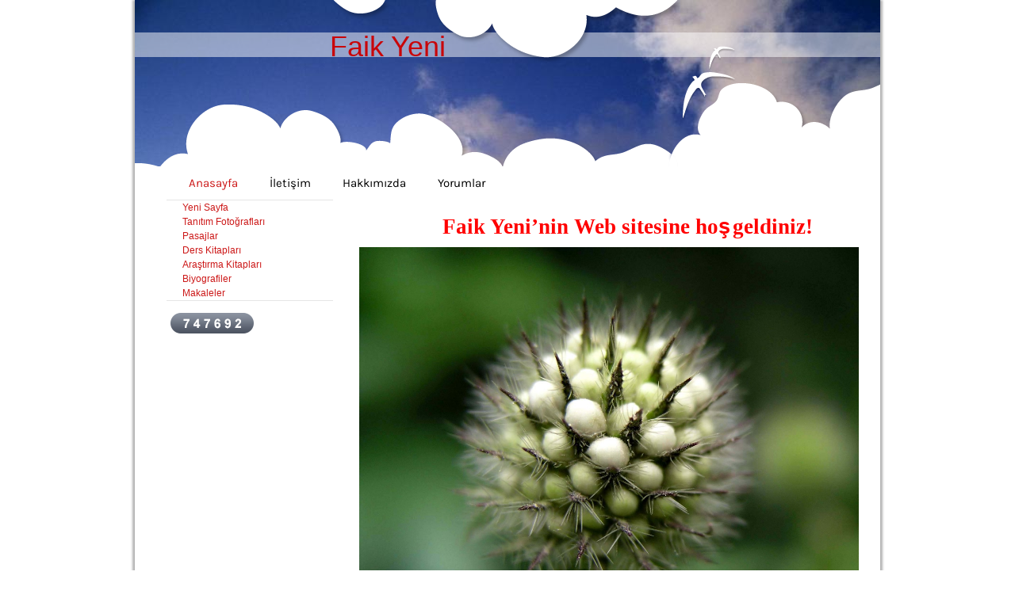

--- FILE ---
content_type: text/html; charset=UTF-8
request_url: https://www.faikyeni.com/
body_size: 6008
content:
<!DOCTYPE html>
<html lang="de"  ><head prefix="og: http://ogp.me/ns# fb: http://ogp.me/ns/fb# business: http://ogp.me/ns/business#">
    <meta http-equiv="Content-Type" content="text/html; charset=utf-8"/>
    <meta name="generator" content="IONOS MyWebsite"/>
        
    <link rel="dns-prefetch" href="//cdn.website-start.de/"/>
    <link rel="dns-prefetch" href="//101.mod.mywebsite-editor.com"/>
    <link rel="dns-prefetch" href="https://101.sb.mywebsite-editor.com/"/>
    <link rel="shortcut icon" href="//cdn.website-start.de/favicon.ico"/>
        <title>FaikYeni - Anasayfa</title>
    
    

<meta name="format-detection" content="telephone=no"/>
        <meta name="keywords" content="Angebot, Kompetenz, Beratung"/>
            <meta name="description" content="FaikYeni, Duisburg"/>
            <meta name="robots" content="index,follow"/>
        <link href="https://www.faikyeni.com/s/style/layout.css?1707407102" rel="stylesheet" type="text/css"/>
    <link href="https://www.faikyeni.com/s/style/main.css?1707407102" rel="stylesheet" type="text/css"/>
    <link href="//cdn.website-start.de/app/cdn/min/group/web.css?1758547156484" rel="stylesheet" type="text/css"/>
<link href="//cdn.website-start.de/app/cdn/min/moduleserver/css/de_DE/common,counter,shoppingbasket?1758547156484" rel="stylesheet" type="text/css"/>
    <link href="https://101.sb.mywebsite-editor.com/app/logstate2-css.php?site=273793868&amp;t=1769427080" rel="stylesheet" type="text/css"/>

<script type="text/javascript">
    /* <![CDATA[ */
var stagingMode = '';
    /* ]]> */
</script>
<script src="https://101.sb.mywebsite-editor.com/app/logstate-js.php?site=273793868&amp;t=1769427080"></script>

    <link href="https://www.faikyeni.com/s/style/print.css?1758547156484" rel="stylesheet" media="print" type="text/css"/>
    <script type="text/javascript">
    /* <![CDATA[ */
    var systemurl = 'https://101.sb.mywebsite-editor.com/';
    var webPath = '/';
    var proxyName = '';
    var webServerName = 'www.faikyeni.com';
    var sslServerUrl = 'https://www.faikyeni.com';
    var nonSslServerUrl = 'http://www.faikyeni.com';
    var webserverProtocol = 'http://';
    var nghScriptsUrlPrefix = '//101.mod.mywebsite-editor.com';
    var sessionNamespace = 'DIY_SB';
    var jimdoData = {
        cdnUrl:  '//cdn.website-start.de/',
        messages: {
            lightBox: {
    image : 'Bild',
    of: 'von'
}

        },
        isTrial: 0,
        pageId: 1788086    };
    var script_basisID = "273793868";

    diy = window.diy || {};
    diy.web = diy.web || {};

        diy.web.jsBaseUrl = "//cdn.website-start.de/s/build/";

    diy.context = diy.context || {};
    diy.context.type = diy.context.type || 'web';
    /* ]]> */
</script>

<script type="text/javascript" src="//cdn.website-start.de/app/cdn/min/group/web.js?1758547156484" crossorigin="anonymous"></script><script type="text/javascript" src="//cdn.website-start.de/s/build/web.bundle.js?1758547156484" crossorigin="anonymous"></script><script src="//cdn.website-start.de/app/cdn/min/moduleserver/js/de_DE/common,counter,shoppingbasket?1758547156484"></script>
<script type="text/javascript" src="https://cdn.website-start.de/proxy/apps/static/resource/dependencies/"></script><script type="text/javascript">
                    if (typeof require !== 'undefined') {
                        require.config({
                            waitSeconds : 10,
                            baseUrl : 'https://cdn.website-start.de/proxy/apps/static/js/'
                        });
                    }
                </script><script type="text/javascript" src="//cdn.website-start.de/app/cdn/min/group/pfcsupport.js?1758547156484" crossorigin="anonymous"></script>    <meta property="og:type" content="business.business"/>
    <meta property="og:url" content="https://www.faikyeni.com/"/>
    <meta property="og:title" content="FaikYeni - Anasayfa"/>
            <meta property="og:description" content="FaikYeni, Duisburg"/>
                <meta property="og:image" content="https://www.faikyeni.com/s/img/emotionheader.jpg"/>
        <meta property="business:contact_data:country_name" content="Deutschland"/>
    
    
    
    
    
    
    
    
</head>


<body class="body diyBgActive  startpage cc-pagemode-default diy-market-de_DE" data-pageid="1788086" id="page-1788086">
    
    <div class="diyw">
        <div id="diywebWrapper">
  <div id="diywebHeaderWrapper">
    <div id="diywebHeader">
    	<div class="diywebEmotionMask1"></div>
    	<div class="diywebEmotionMask2"></div>
    	<div class="diywebEmotionMask3"></div>
    	<div class="diywebEmotionMask4"></div>
    	
<style type="text/css" media="all">
.diyw div#emotion-header {
        max-width: 940px;
        max-height: 210px;
                background: #EEEEEE;
    }

.diyw div#emotion-header-title-bg {
    left: 0%;
    top: 20%;
    width: 100%;
    height: 15%;

    background-color: #FFFFFF;
    opacity: 0.50;
    filter: alpha(opacity = 50);
    }
.diyw img#emotion-header-logo {
    left: 1.00%;
    top: 0.00%;
    background: transparent;
                border: 1px solid #CCCCCC;
        padding: 0px;
                display: none;
    }

.diyw div#emotion-header strong#emotion-header-title {
    left: 20%;
    top: 20%;
    color: #c90509;
        font: normal normal 36px/120% Arial, Helvetica, sans-serif;
}

.diyw div#emotion-no-bg-container{
    max-height: 210px;
}

.diyw div#emotion-no-bg-container .emotion-no-bg-height {
    margin-top: 22.34%;
}
</style>
<div id="emotion-header" data-action="loadView" data-params="active" data-imagescount="1">
            <img src="https://www.faikyeni.com/s/img/emotionheader.jpg?1352487449.940px.210px" id="emotion-header-img" alt="Faik Yeni"/>
            
        <div id="ehSlideshowPlaceholder">
            <div id="ehSlideShow">
                <div class="slide-container">
                                        <div style="background-color: #EEEEEE">
                            <img src="https://www.faikyeni.com/s/img/emotionheader.jpg?1352487449.940px.210px" alt="Faik Yeni"/>
                        </div>
                                    </div>
            </div>
        </div>


        <script type="text/javascript">
        //<![CDATA[
                diy.module.emotionHeader.slideShow.init({ slides: [{"url":"https:\/\/www.faikyeni.com\/s\/img\/emotionheader.jpg?1352487449.940px.210px","image_alt":"Faik Yeni","bgColor":"#EEEEEE"}] });
        //]]>
        </script>

    
            
        
            
                  	<div id="emotion-header-title-bg"></div>
    
            <strong id="emotion-header-title" style="text-align: left">Faik Yeni</strong>
                    <div class="notranslate">
                <svg xmlns="http://www.w3.org/2000/svg" version="1.1" id="emotion-header-title-svg" viewBox="0 0 940 210" preserveAspectRatio="xMinYMin meet"><text style="font-family:Arial, Helvetica, sans-serif;font-size:36px;font-style:normal;font-weight:normal;fill:#c90509;line-height:1.2em;"><tspan x="0" style="text-anchor: start" dy="0.95em">Faik Yeni</tspan></text></svg>
            </div>
            
    
    <script type="text/javascript">
    //<![CDATA[
    (function ($) {
        function enableSvgTitle() {
                        var titleSvg = $('svg#emotion-header-title-svg'),
                titleHtml = $('#emotion-header-title'),
                emoWidthAbs = 940,
                emoHeightAbs = 210,
                offsetParent,
                titlePosition,
                svgBoxWidth,
                svgBoxHeight;

                        if (titleSvg.length && titleHtml.length) {
                offsetParent = titleHtml.offsetParent();
                titlePosition = titleHtml.position();
                svgBoxWidth = titleHtml.width();
                svgBoxHeight = titleHtml.height();

                                titleSvg.get(0).setAttribute('viewBox', '0 0 ' + svgBoxWidth + ' ' + svgBoxHeight);
                titleSvg.css({
                   left: Math.roundTo(100 * titlePosition.left / offsetParent.width(), 3) + '%',
                   top: Math.roundTo(100 * titlePosition.top / offsetParent.height(), 3) + '%',
                   width: Math.roundTo(100 * svgBoxWidth / emoWidthAbs, 3) + '%',
                   height: Math.roundTo(100 * svgBoxHeight / emoHeightAbs, 3) + '%'
                });

                titleHtml.css('visibility','hidden');
                titleSvg.css('visibility','visible');
            }
        }

        
            var posFunc = function($, overrideSize) {
                var elems = [], containerWidth, containerHeight;
                                    elems.push({
                        selector: '#emotion-header-title',
                        overrideSize: true,
                        horPos: 31,
                        vertPos: 22                    });
                    lastTitleWidth = $('#emotion-header-title').width();
                                                elems.push({
                    selector: '#emotion-header-title-bg',
                    horPos: 0,
                    vertPos: 23                });
                                
                containerWidth = parseInt('940');
                containerHeight = parseInt('210');

                for (var i = 0; i < elems.length; ++i) {
                    var el = elems[i],
                        $el = $(el.selector),
                        pos = {
                            left: el.horPos,
                            top: el.vertPos
                        };
                    if (!$el.length) continue;
                    var anchorPos = $el.anchorPosition();
                    anchorPos.$container = $('#emotion-header');

                    if (overrideSize === true || el.overrideSize === true) {
                        anchorPos.setContainerSize(containerWidth, containerHeight);
                    } else {
                        anchorPos.setContainerSize(null, null);
                    }

                    var pxPos = anchorPos.fromAnchorPosition(pos),
                        pcPos = anchorPos.toPercentPosition(pxPos);

                    var elPos = {};
                    if (!isNaN(parseFloat(pcPos.top)) && isFinite(pcPos.top)) {
                        elPos.top = pcPos.top + '%';
                    }
                    if (!isNaN(parseFloat(pcPos.left)) && isFinite(pcPos.left)) {
                        elPos.left = pcPos.left + '%';
                    }
                    $el.css(elPos);
                }

                // switch to svg title
                enableSvgTitle();
            };

                        var $emotionImg = jQuery('#emotion-header-img');
            if ($emotionImg.length > 0) {
                // first position the element based on stored size
                posFunc(jQuery, true);

                // trigger reposition using the real size when the element is loaded
                var ehLoadEvTriggered = false;
                $emotionImg.one('load', function(){
                    posFunc(jQuery);
                    ehLoadEvTriggered = true;
                                        diy.module.emotionHeader.slideShow.start();
                                    }).each(function() {
                                        if(this.complete || typeof this.complete === 'undefined') {
                        jQuery(this).load();
                    }
                });

                                noLoadTriggeredTimeoutId = setTimeout(function() {
                    if (!ehLoadEvTriggered) {
                        posFunc(jQuery);
                    }
                    window.clearTimeout(noLoadTriggeredTimeoutId)
                }, 5000);//after 5 seconds
            } else {
                jQuery(function(){
                    posFunc(jQuery);
                });
            }

                        if (jQuery.isBrowser && jQuery.isBrowser.ie8) {
                var longTitleRepositionCalls = 0;
                longTitleRepositionInterval = setInterval(function() {
                    if (lastTitleWidth > 0 && lastTitleWidth != jQuery('#emotion-header-title').width()) {
                        posFunc(jQuery);
                    }
                    longTitleRepositionCalls++;
                    // try this for 5 seconds
                    if (longTitleRepositionCalls === 5) {
                        window.clearInterval(longTitleRepositionInterval);
                    }
                }, 1000);//each 1 second
            }

            }(jQuery));
    //]]>
    </script>

    </div>

    </div>
  </div>
  <div id="diywebNavigation"><div class="webnavigation"><ul id="mainNav1" class="mainNav1"><li class="navTopItemGroup_1"><a data-page-id="1788086" href="https://www.faikyeni.com/" class="current level_1"><span>Anasayfa</span></a></li><li class="navTopItemGroup_2"><a data-page-id="492541" href="https://www.faikyeni.com/iletişim/" class="level_1"><span>İletişim</span></a></li><li class="navTopItemGroup_3"><a data-page-id="492538" href="https://www.faikyeni.com/hakkımızda/" class="level_1"><span>Hakkımızda</span></a></li><li class="navTopItemGroup_4"><a data-page-id="1728735" href="https://www.faikyeni.com/yorumlar/" class="level_1"><span>Yorumlar</span></a></li></ul></div></div>
  <div id="diywebAllContent">
    <div id="diywebSidebar">
      <div id="diywebSidebarCenter">
        <div id="diywebSubNavigation"><div class="webnavigation"><ul id="mainNav2" class="mainNav2"><li class="navTopItemGroup_0"><a data-page-id="2137694" href="https://www.faikyeni.com/anasayfa/yeni-sayfa/" class="level_2"><span>Yeni Sayfa</span></a></li><li class="navTopItemGroup_0"><a data-page-id="1785522" href="https://www.faikyeni.com/anasayfa/tanıtım-fotoğrafları/" class="level_2"><span>Tanıtım Fotoğrafları</span></a></li><li class="navTopItemGroup_0"><a data-page-id="1033938" href="https://www.faikyeni.com/anasayfa/pasajlar/" class="level_2"><span>Pasajlar</span></a></li><li class="navTopItemGroup_0"><a data-page-id="513454" href="https://www.faikyeni.com/anasayfa/ders-kitapları/" class="level_2"><span>Ders Kitapları</span></a></li><li class="navTopItemGroup_0"><a data-page-id="513455" href="https://www.faikyeni.com/anasayfa/araştırma-kitapları/" class="level_2"><span>Araştırma Kitapları</span></a></li><li class="navTopItemGroup_0"><a data-page-id="520686" href="https://www.faikyeni.com/anasayfa/biyografiler/" class="level_2"><span>Biyografiler</span></a></li><li class="navTopItemGroup_0"><a data-page-id="492539" href="https://www.faikyeni.com/anasayfa/makaleler/" class="level_2"><span>Makaleler</span></a></li></ul></div></div>
        <div id="diywebSubContent"><div id="matrix_503745" class="sortable-matrix" data-matrixId="503745"><div class="n module-type-remoteModule-counter diyfeLiveArea ">             <div id="modul_9629428_content"><div id="NGH9629428_" class="counter apsinth-clear">
		<div class="ngh-counter ngh-counter-skin-00new_counter01a" style="height:26px"><div class="char" style="width:14px;height:26px"></div><div class="char" style="background-position:-89px 0px;width:13px;height:26px"></div><div class="char" style="background-position:-49px 0px;width:13px;height:26px"></div><div class="char" style="background-position:-89px 0px;width:13px;height:26px"></div><div class="char" style="background-position:-76px 0px;width:13px;height:26px"></div><div class="char" style="background-position:-115px 0px;width:13px;height:26px"></div><div class="char" style="background-position:-24px 0px;width:13px;height:26px"></div><div class="char" style="background-position:-220px 0px;width:13px;height:26px"></div></div>		<div class="apsinth-clear"></div>
</div>
</div><script>/* <![CDATA[ */var __NGHModuleInstanceData9629428 = __NGHModuleInstanceData9629428 || {};__NGHModuleInstanceData9629428.server = 'http://101.mod.mywebsite-editor.com';__NGHModuleInstanceData9629428.data_web = {"content":747692};var m = mm[9629428] = new Counter(9629428,16720,'counter');if (m.initView_main != null) m.initView_main();/* ]]> */</script>
         </div></div></div>
      </div>
    </div>
    <div id="diywebMainContent">
      <div id="diywebMainContentCenter">
        <div id="content_area">
        	<div id="content_start"></div>
        	
        
        <div id="matrix_1886476" class="sortable-matrix" data-matrixId="1886476"><div class="n module-type-text diyfeLiveArea "> <p> </p>
<p><strong style="mso-bidi-font-weight: normal;"><span style="font-size: 20.0pt; font-family: 'Script MT Bold'; color: red;">               Faik Yeni’nin Web sitesine
ho</span></strong><strong style="mso-bidi-font-weight: normal;"><span style="font-size: 20.0pt; color: red;">ş</span></strong> <strong style="mso-bidi-font-weight: normal;"><span style="font-size: 20.0pt; font-family: 'Script MT Bold'; color: red;">geldiniz!</span></strong></p> </div><div class="n module-type-imageSubtitle diyfeLiveArea "> <div class="clearover imageSubtitle imageFitWidth" id="imageSubtitle-28170878">
    <div class="align-container align-left" style="max-width: 630px">
        <a class="imagewrapper" href="https://www.faikyeni.com/s/cc_images/teaserbox_62929141.png?t=1491853945" rel="lightbox[28170878]">
            <img id="image_62929141" src="https://www.faikyeni.com/s/cc_images/cache_62929141.png?t=1491853945" alt="" style="max-width: 630px; height:auto"/>
        </a>

        
    </div>

</div>

<script type="text/javascript">
//<![CDATA[
jQuery(function($) {
    var $target = $('#imageSubtitle-28170878');

    if ($.fn.swipebox && Modernizr.touch) {
        $target
            .find('a[rel*="lightbox"]')
            .addClass('swipebox')
            .swipebox();
    } else {
        $target.tinyLightbox({
            item: 'a[rel*="lightbox"]',
            cycle: false,
            hideNavigation: true
        });
    }
});
//]]>
</script>
 </div><div class="n module-type-text diyfeLiveArea "> <p align="center" style="margin-bottom:6.0pt;text-align:center;line-height:normal;"> </p>
<p align="center" style="margin-bottom:6.0pt;text-align:center;line-height:normal;"> </p>
<p style="text-align: center;"><span style="color:#F44336;"><strong><span style="font-size:24px;">SARIHACILAR KÖYÜ</span></strong></span></p>
<p> </p>
<p style="margin: 12pt 0cm 6pt; line-height: normal;"><span style="color:#0688D1;"><em><span style="font-size:18px;"><strong><span style="font-size:22px;">       
 </span></strong></span></em></span> <span style="color:#03579B;"><em><span style="font-size:18px;"><strong><span style="font-size:22px;">Birleşmiş MilletlerTurzm Teşkilatı tarafından düzenlenen
En İyi Turizm Köyü Programı kapsamında 2024 yılı değerlendirmesinde Antalya ilinin İbradi ilçesine bağlı Ormana Köyü "En İyi Turzm Köyü" unvanını kazanarak ülkemizi gururlandırdı. Ormana Köyü
Düğmeli Evler olarak adlandırılan mimari yapısıyla ünlüdür.</span></strong></span></em></span></p>
<p style="margin: 12pt 0cm 6pt; line-height: normal;"><span style="color:#03579B;"><em><span style="font-size:18px;"><strong><span style="font-size:22px;">         
www.faikyeni.com olarak Akseki ilçesinde başlattığımız Düğmeli Evler mimari yapıyı tanıtma çalışmalarını Ormana köyünde zirveye ulaştırdık, Sarıhacılar Köyü ile de
taçlandıracağız.</span></strong></span></em></span></p>
<p style="margin: 12pt 0cm 6pt; line-height: normal;"><span style="color:#03579B;"><em><span style="font-size:18px;"><strong><span style="font-size:22px;">          Mümkün
olan en kısa zamanda SARIHACILAR KÖYÜ siz değerli izleyicilerin karşısında olacaktır.</span></strong></span></em></span></p>
<p> </p>
<p align="center" style="margin-top:12.0pt;margin-right:0cm;margin-bottom:6.0pt;margin-left:0cm;text-align:center;line-height:normal;"> </p>
<p align="center" style="margin-top:12.0pt;margin-right:0cm;margin-bottom:6.0pt;margin-left:0cm;text-align:center;line-height:normal;"><span style="font-size:12px;"><strong>------------------------------------------------------------------------</strong></span></p>
<p style="margin-bottom: 0.0001pt; line-height: normal;"> </p>
<p align="center" style="margin-top:12.0pt;margin-right:0cm;margin-bottom:0cm;margin-left:0cm;margin-bottom:.0001pt;text-align:center;line-height:normal;"><span style="font-size:22px;"><span style="color:#FF0000;">Arzu eden sitedeki tüm fotoğraf ve yazılardan</span></span></p>
<p align="center" style="margin-bottom:0cm;margin-bottom:.0001pt;text-align:center;line-height:normal;"><span style="font-size:22px;"><span style="color:#FF0000;">kaynak göstermek kaydıyla
yararlanabilir.</span></span></p>
<p> </p> </div></div>
        
        
        </div></div>
    </div>
  </div>
  <div id="diywebFooter">
    <div id="diywebFooterCenter"><div id="contentfooter">
    <div class="leftrow">
                        <a rel="nofollow" href="javascript:window.print();">
                    <img class="inline" height="14" width="18" src="//cdn.website-start.de/s/img/cc/printer.gif" alt=""/>
                    Druckversion                </a> <span class="footer-separator">|</span>
                <a href="https://www.faikyeni.com/sitemap/">Sitemap</a>
                        <br/> © FaikYeni
            </div>
    <script type="text/javascript">
        window.diy.ux.Captcha.locales = {
            generateNewCode: 'Neuen Code generieren',
            enterCode: 'Bitte geben Sie den Code ein'
        };
        window.diy.ux.Cap2.locales = {
            generateNewCode: 'Neuen Code generieren',
            enterCode: 'Bitte geben Sie den Code ein'
        };
    </script>
    <div class="rightrow">
                    <span class="loggedout">
                <a rel="nofollow" id="login" href="https://login.1and1-editor.com/273793868/www.faikyeni.com/de?pageId=1788086">
                    Login                </a>
            </span>
                
                <span class="loggedin">
            <a rel="nofollow" id="logout" href="https://101.sb.mywebsite-editor.com/app/cms/logout.php">Logout</a> <span class="footer-separator">|</span>
            <a rel="nofollow" id="edit" href="https://101.sb.mywebsite-editor.com/app/273793868/1788086/">Seite bearbeiten</a>
        </span>
    </div>
</div>
            <div id="loginbox" class="hidden">
                <script type="text/javascript">
                    /* <![CDATA[ */
                    function forgotpw_popup() {
                        var url = 'https://passwort.1und1.de/xml/request/RequestStart';
                        fenster = window.open(url, "fenster1", "width=600,height=400,status=yes,scrollbars=yes,resizable=yes");
                        // IE8 doesn't return the window reference instantly or at all.
                        // It may appear the call failed and fenster is null
                        if (fenster && fenster.focus) {
                            fenster.focus();
                        }
                    }
                    /* ]]> */
                </script>
                                <img class="logo" src="//cdn.website-start.de/s/img/logo.gif" alt="IONOS" title="IONOS"/>

                <div id="loginboxOuter"></div>
            </div>
        
</div>
  </div>
</div>
    </div>

    
    </body>


<!-- rendered at Tue, 18 Nov 2025 09:11:38 +0100 -->
</html>


--- FILE ---
content_type: text/css
request_url: https://www.faikyeni.com/s/style/layout.css?1707407102
body_size: 1501
content:
@import url(//cdn.website-start.de/s/css/templates/Karla.css);

/* LAYOUT SETTINGS*/
.diyw #diywebWrapper{
	width: 940px;
	-webkit-box-shadow:  3px 0px 3px 0px rgba(0, 0, 0, 0.3), -3px 0px 3px 0px rgba(0, 0, 0, 0.3);
	box-shadow:  3px 0px 3px 0px rgba(0, 0, 0, 0.3), -3px 0px 3px 0px rgba(0, 0, 0, 0.3);
	margin-bottom: 100px;
	-moz-border-radius-bottomright: 20px;
	border-bottom-right-radius: 20px;
	-moz-border-radius-bottomleft: 20px;
	border-bottom-left-radius: 20px;
	background-color: #fff;
	font-family: 'Arial', sans-serif;
	font-size: 12px;
	color: #333;
}
.diyw #diywebWrapper h1 {
	font-size: 24px;
	font-family: 'Karla', sans-serif;
	font-weight: normal;
}
.diyw #diywebWrapper h2 {
	font-size: 12px;
	font-weight: bold;
}
.diyw #diywebWrapper a {
	color: #cc1818;
	text-decoration: none;
}
.diyw #diywebWrapper .hr {
	border-bottom-color: #e5e5e5;
}
.diyw #diywebHeaderWrapper {
	width: 940px;
	height: 210px;
	position: relative;
}
.diyw .diywebEmotionMask1 {
	background: transparent url(https://www.faikyeni.com/s/img/bg-diywebEmotionMask1.png) 0 0 no-repeat;
	width: 441px;
	height: 81px;
	position: absolute;
	left: 250px;
	top: 0;
	z-index: 10;
}
.diyw .diywebEmotionMask2 {
	background: transparent url(https://www.faikyeni.com/s/img/bg-diywebEmotionMask2.png) 0 0 no-repeat;
	width: 422px;
	height: 78px;
	position: absolute;
	left: 0;
	bottom: 0;
	z-index: 10;
}
.diyw .diywebEmotionMask3 {
	background: transparent url(https://www.faikyeni.com/s/img/bg-diywebEmotionMask3.png) 0 0 no-repeat;
	width: 265px;
	height: 36px;
	position: absolute;
	left: 422px;
	bottom: 0;
	z-index: 10;
}
.diyw .diywebEmotionMask4 {
	background: transparent url(https://www.faikyeni.com/s/img/bg-diywebEmotionMask4.png) 0 0 no-repeat;
	width: 253px;
	height: 152px;
	position: absolute;
	right: 0;
	bottom: 0;
	z-index: 10;
}
.diyw #diywebHeader {
	width: 940px;
	font-size: 40px;
	color: #cc1818;
}
.diyw #diywebSidebar {
	width: 210px;
	padding-left: 40px;
	padding-right: 28px;
}
.diyw #diywebMainContent{
	width: 640px;
	margin-right: 20px;
}
.diyw #diywebMainContent h1{
	font-family: 'Karla', sans-serif;
	font-size: 24px;
}
.diyw #diywebMainContent, .diyw #diywebSidebar {
	float: left;
}
.diyw #diywebSubNavigation{
	margin-bottom: 10px;
}
.diyw #diywebSubNavigation ul{
	list-style-type: none;
	padding: 0;
	margin: 0;
}
.diyw #diywebSubContent h1{
	font-size: 13px;
	font-weight: bold;
	font-family: 'Arial', sans-serif;
}
.diyw .diywebListItem{
	width: inherit;
	display: block;
}
.diyw #diywebFooterCenter{
	width: 900px;
	margin-left: 20px;
	border-top: 1px solid #E5E5E5;
	padding-top: 15px;
}
.diyw .mainNav1{
	width: 844px;
	font-size: 15px;
	padding-right: 48px;
	padding-left: 48px;
	padding-bottom: 20px;
}
.diyw .mainNav1 ul {
	list-style-type: none;
	padding: 0;
	margin: 0;
}
.diyw .mainNav1 ul li a {
	color: #000;
}
.diyw .mainNav1 ul li a span {
	padding-right: 12px;
}
.diyw .mainNav1 ul li{
	float: left;
}
.diyw .mainNav1 .current {
	color: #cc1818;
}
.diyw .mainNav2 {
	padding-top: 5px;
	padding-bottom: 5px;
	margin-top: 8px;
}
.diyw #mainNav2 {
	border-top: 1px solid #e5e5e5;
	border-bottom: 1px solid #e5e5e5;
}
.diyw .mainNav2 li a{
	display: block;
	padding-top: 2px;
	padding-bottom: 2px;
	padding-left: 10px;
	font-size: 12px;
	color: #000;
}
.diyw #diywebAllContent{
	width: 940px;
}
.diyw #mainNav1,
.diyw #mainNav2,
.diyw #mainNav3 {
	list-style: none;
	margin: 0;
	padding: 0;
	white-space: nowrap;
}
.diyw #mainNav1 li{
	float: left;
}
.diyw #mainNav1 a, .diyw #mainNav2 a, .diyw #mainNav3 a{
	white-space: normal;
	word-wrap: break-word;
}
.diyw #mainNav1 a, .diyw #mainNav2 a, .diyw #mainNav3 a {
	display: block;
}
.diyw #diywebWrapper, .diyw .diywebListItem, .diyw #diywebNavigation, .diyw #diywebAllContent, .diyw #diywebHeader, .diyw #diywebFooter, .diyw .diywebFooterCenter, .diyw #mainNav1, .diyw #diywebHeader div#emotion-header{
	margin: 0 auto;
}
.diyw #diywebFooter {
	padding-bottom: 15px;
}

/* CLEARFIX */
.diyw #diywebAllContent:before, .diyw #diywebAllContent:after, .diyw #mainNav1:before, .diyw #mainNav1:after, .diyw #mainNav2:before, .diyw #mainNav2:after, .diyw #mainNav3:before, .diyw #mainNav4:after, .diyw .thumbElement {
    content: "\0020";
    display: block;
    height: 0;
    overflow: hidden;
}
.diyw #mainNav1:after, .diyw #mainNav2:after, .diyw #mainNav3:after, .diyw #diywebAllContent:after, .diyw .thumbElement  {
	clear: both;
}
.diyw #mainNav1, .diyw #mainNav2, .diyw #mainNav3, .diyw #diywebAllContent, .diyw .thumbElement {
	zoom: 1;
}

/* NAVIGATION SETTINGS */
.diyw #mainNav1 a,
.diyw #mainNav1 a:link,
.diyw #mainNav1 a:visited {
 color: #000;
 text-decoration: none;
 font-size: 15px;
 padding: 12px 20px;
 font-family: 'Karla', sans-serif;
}
.diyw #mainNav1 a.parent, .diyw #mainNav1 a.parent:hover,
.diyw #mainNav1 a.current, .diyw #mainNav1 a.current:hover {
  color: #cc1818;
}
.diyw #mainNav1 a:hover,
.diyw #mainNav1 a:active,
.diyw #mainNav1 a:focus {
 background-color: #fff;
 color: #000;
}
.diyw #mainNav2 a,
.diyw #mainNav2 a:link,
.diyw #mainNav2 a:visited {
 /*border-bottom: 1px solid #1a1a1a;
 color: #fff;*/
 font-size: 12px;
 text-decoration: none;
 padding: 2px 20px;
}
.diyw #mainNav2 a.parent {
 /*color: #fff;*/
}
.diyw #mainNav2 a.current,
.diyw #mainNav2 a.current:hover {
	background-color: #cc1818;
	color: #fff;
}
.diyw #mainNav2 a:hover,
.diyw #mainNav2 a:active,
.diyw #mainNav2 a:focus {
 /*color: #000;*/
}
.diyw #mainNav3 a,
.diyw #mainNav3 a:link,
.diyw #mainNav3 a:visited {
 color: #000;
 font-size: 12px;
 text-decoration: none;
 padding: 2px 30px;
}
.diyw #mainNav3 a.current {
	background-color: #cc1818;
	color: #fff;
}
.diyw #mainNav3 a:hover,
.diyw #mainNav3 a:active,
.diyw #mainNav3 a:focus {
}
